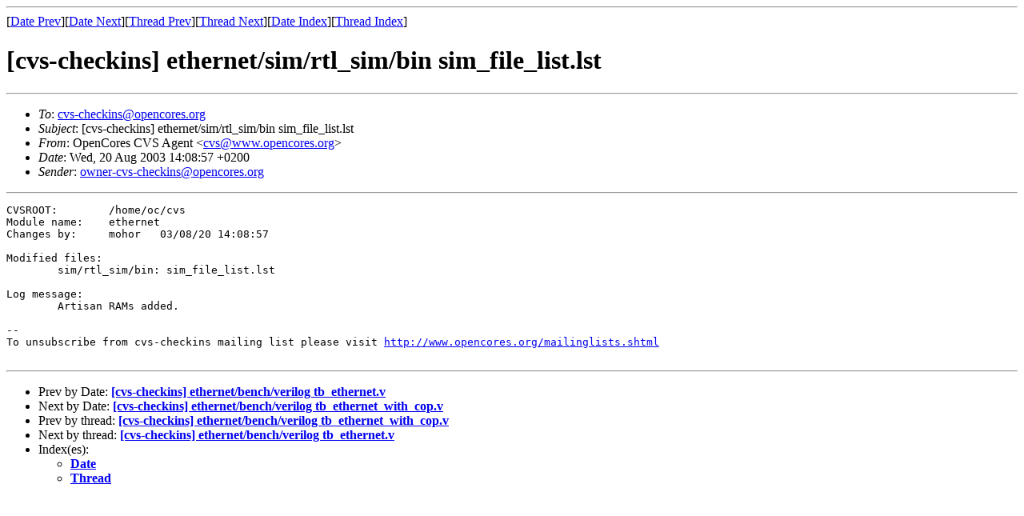

--- FILE ---
content_type: text/html
request_url: https://ftp6.gwdg.de/pub/misc/opencores/ml-archive/cvs-checkins.processed/msg00061.html
body_size: 2951
content:
<!-- MHonArc v2.4.4 -->
<!--X-Subject: [cvs&#45;checkins] ethernet/sim/rtl_sim/bin sim_file_list.lst -->
<!--X-From-R13: AcraQberf QHE Otrag <pifNjjj.bcrapberf.bet> -->
<!--X-Date: Wed, 20 Aug 2003 14:09:12 +0200 -->
<!--X-Message-Id: 200308201208.h7KC8vKS031990@www.opencores.org -->
<!--X-Content-Type: text/plain -->
<!--X-Head-End-->
<!DOCTYPE HTML PUBLIC "-//W3C//DTD HTML//EN">
<HTML>
<HEAD>
<TITLE>[cvs-checkins] ethernet/sim/rtl_sim/bin sim_file_list.lst</TITLE>
<LINK REV="made" HREF="mailto:cvs@www.opencores.org">
</HEAD>
<BODY>
<!--X-Body-Begin-->
<!--X-User-Header-->
<!--X-User-Header-End-->
<!--X-TopPNI-->
<HR>
[<A HREF="msg00060.html">Date Prev</A>][<A HREF="msg00062.html">Date Next</A>][<A HREF="msg00062.html">Thread Prev</A>][<A HREF="msg00060.html">Thread Next</A>][<A HREF="maillist.html#00061">Date Index</A>][<A HREF="threads.html#00061">Thread Index</A>]
<!--X-TopPNI-End-->
<!--X-MsgBody-->
<!--X-Subject-Header-Begin-->
<H1>[cvs-checkins] ethernet/sim/rtl_sim/bin sim_file_list.lst</H1>
<HR>
<!--X-Subject-Header-End-->
<!--X-Head-of-Message-->
<UL>
<LI><em>To</em>: <A HREF="mailto:cvs-checkins@opencores.org">cvs-checkins@opencores.org</A></LI>
<LI><em>Subject</em>: [cvs-checkins] ethernet/sim/rtl_sim/bin sim_file_list.lst</LI>
<LI><em>From</em>: OpenCores CVS Agent &lt;<A HREF="mailto:cvs@www.opencores.org">cvs@www.opencores.org</A>&gt;</LI>
<LI><em>Date</em>: Wed, 20 Aug 2003 14:08:57 +0200</LI>
<LI><em>Sender</em>: <A HREF="mailto:owner-cvs-checkins@opencores.org">owner-cvs-checkins@opencores.org</A></LI>
</UL>
<!--X-Head-of-Message-End-->
<!--X-Head-Body-Sep-Begin-->
<HR>
<!--X-Head-Body-Sep-End-->
<!--X-Body-of-Message-->
<PRE>
CVSROOT:	/home/oc/cvs
Module name:	ethernet
Changes by:	mohor	03/08/20 14:08:57

Modified files:
	sim/rtl_sim/bin: sim_file_list.lst 

Log message:
	Artisan RAMs added.

--
To unsubscribe from cvs-checkins mailing list please visit <A  HREF="http://www.opencores.org/mailinglists.shtml">http://www.opencores.org/mailinglists.shtml</A>

</PRE>

<!--X-Body-of-Message-End-->
<!--X-MsgBody-End-->
<!--X-Follow-Ups-->
<HR>
<!--X-Follow-Ups-End-->
<!--X-References-->
<!--X-References-End-->
<!--X-BotPNI-->
<UL>
<LI>Prev by Date:
<STRONG><A HREF="msg00060.html">[cvs-checkins] ethernet/bench/verilog tb_ethernet.v</A></STRONG>
</LI>
<LI>Next by Date:
<STRONG><A HREF="msg00062.html">[cvs-checkins] ethernet/bench/verilog tb_ethernet_with_cop.v</A></STRONG>
</LI>
<LI>Prev by thread:
<STRONG><A HREF="msg00062.html">[cvs-checkins] ethernet/bench/verilog tb_ethernet_with_cop.v</A></STRONG>
</LI>
<LI>Next by thread:
<STRONG><A HREF="msg00060.html">[cvs-checkins] ethernet/bench/verilog tb_ethernet.v</A></STRONG>
</LI>
<LI>Index(es):
<UL>
<LI><A HREF="maillist.html#00061"><STRONG>Date</STRONG></A></LI>
<LI><A HREF="threads.html#00061"><STRONG>Thread</STRONG></A></LI>
</UL>
</LI>
</UL>

<!--X-BotPNI-End-->
<!--X-User-Footer-->
<!--X-User-Footer-End-->
</BODY>
</HTML>
